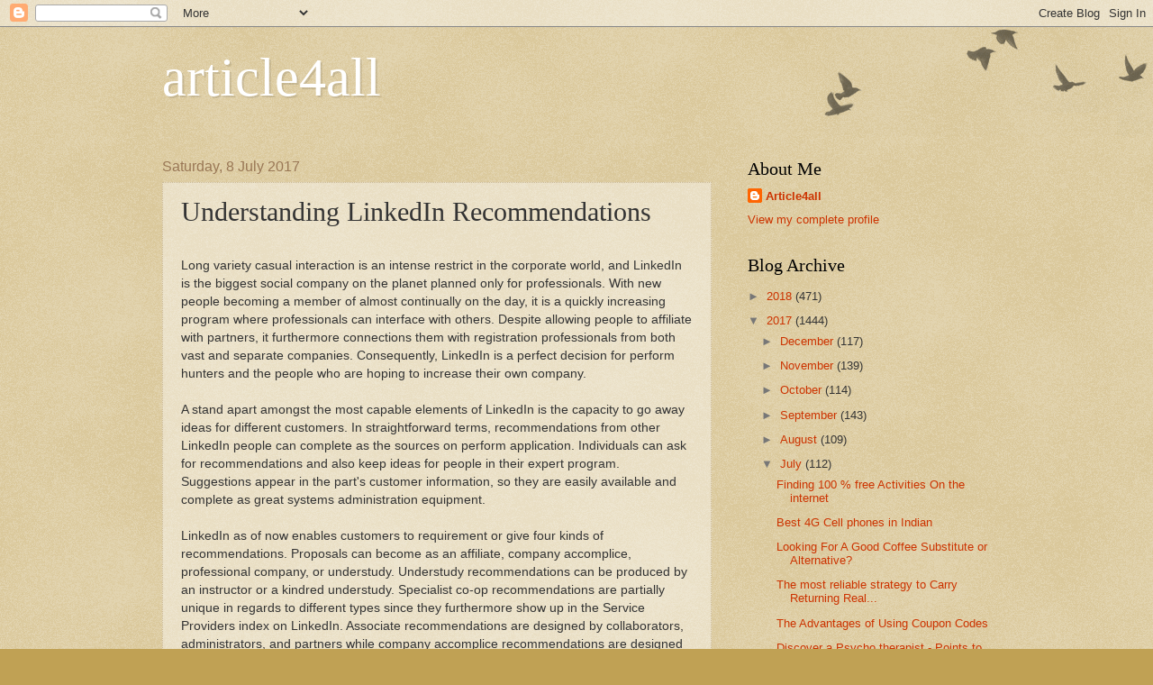

--- FILE ---
content_type: text/html; charset=UTF-8
request_url: https://bestarticle4all.blogspot.com/2017/07/understanding-linkedin-recommendations.html
body_size: 14760
content:
<!DOCTYPE html>
<html class='v2' dir='ltr' lang='en-GB'>
<head>
<link href='https://www.blogger.com/static/v1/widgets/335934321-css_bundle_v2.css' rel='stylesheet' type='text/css'/>
<meta content='width=1100' name='viewport'/>
<meta content='text/html; charset=UTF-8' http-equiv='Content-Type'/>
<meta content='blogger' name='generator'/>
<link href='https://bestarticle4all.blogspot.com/favicon.ico' rel='icon' type='image/x-icon'/>
<link href='http://bestarticle4all.blogspot.com/2017/07/understanding-linkedin-recommendations.html' rel='canonical'/>
<link rel="alternate" type="application/atom+xml" title="article4all - Atom" href="https://bestarticle4all.blogspot.com/feeds/posts/default" />
<link rel="alternate" type="application/rss+xml" title="article4all - RSS" href="https://bestarticle4all.blogspot.com/feeds/posts/default?alt=rss" />
<link rel="service.post" type="application/atom+xml" title="article4all - Atom" href="https://www.blogger.com/feeds/5340178584973327521/posts/default" />

<link rel="alternate" type="application/atom+xml" title="article4all - Atom" href="https://bestarticle4all.blogspot.com/feeds/2984832885968177956/comments/default" />
<!--Can't find substitution for tag [blog.ieCssRetrofitLinks]-->
<meta content='http://bestarticle4all.blogspot.com/2017/07/understanding-linkedin-recommendations.html' property='og:url'/>
<meta content='Understanding LinkedIn Recommendations ' property='og:title'/>
<meta content='  Long variety casual interaction is an intense restrict in the corporate world, and LinkedIn is the biggest social company on the planet pl...' property='og:description'/>
<title>article4all: Understanding LinkedIn Recommendations </title>
<style id='page-skin-1' type='text/css'><!--
/*
-----------------------------------------------
Blogger Template Style
Name:     Watermark
Designer: Blogger
URL:      www.blogger.com
----------------------------------------------- */
/* Use this with templates/1ktemplate-*.html */
/* Content
----------------------------------------------- */
body {
font: normal normal 14px Arial, Tahoma, Helvetica, FreeSans, sans-serif;
color: #333333;
background: #c0a154 url(https://resources.blogblog.com/blogblog/data/1kt/watermark/body_background_birds.png) repeat scroll top left;
}
html body .content-outer {
min-width: 0;
max-width: 100%;
width: 100%;
}
.content-outer {
font-size: 92%;
}
a:link {
text-decoration:none;
color: #cc3300;
}
a:visited {
text-decoration:none;
color: #993322;
}
a:hover {
text-decoration:underline;
color: #ff3300;
}
.body-fauxcolumns .cap-top {
margin-top: 30px;
background: transparent url(https://resources.blogblog.com/blogblog/data/1kt/watermark/body_overlay_birds.png) no-repeat scroll top right;
height: 121px;
}
.content-inner {
padding: 0;
}
/* Header
----------------------------------------------- */
.header-inner .Header .titlewrapper,
.header-inner .Header .descriptionwrapper {
padding-left: 20px;
padding-right: 20px;
}
.Header h1 {
font: normal normal 60px Georgia, Utopia, 'Palatino Linotype', Palatino, serif;
color: #ffffff;
text-shadow: 2px 2px rgba(0, 0, 0, .1);
}
.Header h1 a {
color: #ffffff;
}
.Header .description {
font-size: 140%;
color: #997755;
}
/* Tabs
----------------------------------------------- */
.tabs-inner .section {
margin: 0 20px;
}
.tabs-inner .PageList, .tabs-inner .LinkList, .tabs-inner .Labels {
margin-left: -11px;
margin-right: -11px;
background-color: transparent;
border-top: 0 solid #ffffff;
border-bottom: 0 solid #ffffff;
-moz-box-shadow: 0 0 0 rgba(0, 0, 0, .3);
-webkit-box-shadow: 0 0 0 rgba(0, 0, 0, .3);
-goog-ms-box-shadow: 0 0 0 rgba(0, 0, 0, .3);
box-shadow: 0 0 0 rgba(0, 0, 0, .3);
}
.tabs-inner .PageList .widget-content,
.tabs-inner .LinkList .widget-content,
.tabs-inner .Labels .widget-content {
margin: -3px -11px;
background: transparent none  no-repeat scroll right;
}
.tabs-inner .widget ul {
padding: 2px 25px;
max-height: 34px;
background: transparent none no-repeat scroll left;
}
.tabs-inner .widget li {
border: none;
}
.tabs-inner .widget li a {
display: inline-block;
padding: .25em 1em;
font: normal normal 20px Georgia, Utopia, 'Palatino Linotype', Palatino, serif;
color: #cc3300;
border-right: 1px solid #c0a154;
}
.tabs-inner .widget li:first-child a {
border-left: 1px solid #c0a154;
}
.tabs-inner .widget li.selected a, .tabs-inner .widget li a:hover {
color: #000000;
}
/* Headings
----------------------------------------------- */
h2 {
font: normal normal 20px Georgia, Utopia, 'Palatino Linotype', Palatino, serif;
color: #000000;
margin: 0 0 .5em;
}
h2.date-header {
font: normal normal 16px Arial, Tahoma, Helvetica, FreeSans, sans-serif;
color: #997755;
}
/* Main
----------------------------------------------- */
.main-inner .column-center-inner,
.main-inner .column-left-inner,
.main-inner .column-right-inner {
padding: 0 5px;
}
.main-outer {
margin-top: 0;
background: transparent none no-repeat scroll top left;
}
.main-inner {
padding-top: 30px;
}
.main-cap-top {
position: relative;
}
.main-cap-top .cap-right {
position: absolute;
height: 0;
width: 100%;
bottom: 0;
background: transparent none repeat-x scroll bottom center;
}
.main-cap-top .cap-left {
position: absolute;
height: 245px;
width: 280px;
right: 0;
bottom: 0;
background: transparent none no-repeat scroll bottom left;
}
/* Posts
----------------------------------------------- */
.post-outer {
padding: 15px 20px;
margin: 0 0 25px;
background: transparent url(https://resources.blogblog.com/blogblog/data/1kt/watermark/post_background_birds.png) repeat scroll top left;
_background-image: none;
border: dotted 1px #ccbb99;
-moz-box-shadow: 0 0 0 rgba(0, 0, 0, .1);
-webkit-box-shadow: 0 0 0 rgba(0, 0, 0, .1);
-goog-ms-box-shadow: 0 0 0 rgba(0, 0, 0, .1);
box-shadow: 0 0 0 rgba(0, 0, 0, .1);
}
h3.post-title {
font: normal normal 30px Georgia, Utopia, 'Palatino Linotype', Palatino, serif;
margin: 0;
}
.comments h4 {
font: normal normal 30px Georgia, Utopia, 'Palatino Linotype', Palatino, serif;
margin: 1em 0 0;
}
.post-body {
font-size: 105%;
line-height: 1.5;
position: relative;
}
.post-header {
margin: 0 0 1em;
color: #997755;
}
.post-footer {
margin: 10px 0 0;
padding: 10px 0 0;
color: #997755;
border-top: dashed 1px #777777;
}
#blog-pager {
font-size: 140%
}
#comments .comment-author {
padding-top: 1.5em;
border-top: dashed 1px #777777;
background-position: 0 1.5em;
}
#comments .comment-author:first-child {
padding-top: 0;
border-top: none;
}
.avatar-image-container {
margin: .2em 0 0;
}
/* Comments
----------------------------------------------- */
.comments .comments-content .icon.blog-author {
background-repeat: no-repeat;
background-image: url([data-uri]);
}
.comments .comments-content .loadmore a {
border-top: 1px solid #777777;
border-bottom: 1px solid #777777;
}
.comments .continue {
border-top: 2px solid #777777;
}
/* Widgets
----------------------------------------------- */
.widget ul, .widget #ArchiveList ul.flat {
padding: 0;
list-style: none;
}
.widget ul li, .widget #ArchiveList ul.flat li {
padding: .35em 0;
text-indent: 0;
border-top: dashed 1px #777777;
}
.widget ul li:first-child, .widget #ArchiveList ul.flat li:first-child {
border-top: none;
}
.widget .post-body ul {
list-style: disc;
}
.widget .post-body ul li {
border: none;
}
.widget .zippy {
color: #777777;
}
.post-body img, .post-body .tr-caption-container, .Profile img, .Image img,
.BlogList .item-thumbnail img {
padding: 5px;
background: #fff;
-moz-box-shadow: 1px 1px 5px rgba(0, 0, 0, .5);
-webkit-box-shadow: 1px 1px 5px rgba(0, 0, 0, .5);
-goog-ms-box-shadow: 1px 1px 5px rgba(0, 0, 0, .5);
box-shadow: 1px 1px 5px rgba(0, 0, 0, .5);
}
.post-body img, .post-body .tr-caption-container {
padding: 8px;
}
.post-body .tr-caption-container {
color: #333333;
}
.post-body .tr-caption-container img {
padding: 0;
background: transparent;
border: none;
-moz-box-shadow: 0 0 0 rgba(0, 0, 0, .1);
-webkit-box-shadow: 0 0 0 rgba(0, 0, 0, .1);
-goog-ms-box-shadow: 0 0 0 rgba(0, 0, 0, .1);
box-shadow: 0 0 0 rgba(0, 0, 0, .1);
}
/* Footer
----------------------------------------------- */
.footer-outer {
color:#ccbb99;
background: #330000 url(https://resources.blogblog.com/blogblog/data/1kt/watermark/body_background_navigator.png) repeat scroll top left;
}
.footer-outer a {
color: #ff7755;
}
.footer-outer a:visited {
color: #dd5533;
}
.footer-outer a:hover {
color: #ff9977;
}
.footer-outer .widget h2 {
color: #eeddbb;
}
/* Mobile
----------------------------------------------- */
body.mobile  {
background-size: 100% auto;
}
.mobile .body-fauxcolumn-outer {
background: transparent none repeat scroll top left;
}
html .mobile .mobile-date-outer {
border-bottom: none;
background: transparent url(https://resources.blogblog.com/blogblog/data/1kt/watermark/post_background_birds.png) repeat scroll top left;
_background-image: none;
margin-bottom: 10px;
}
.mobile .main-inner .date-outer {
padding: 0;
}
.mobile .main-inner .date-header {
margin: 10px;
}
.mobile .main-cap-top {
z-index: -1;
}
.mobile .content-outer {
font-size: 100%;
}
.mobile .post-outer {
padding: 10px;
}
.mobile .main-cap-top .cap-left {
background: transparent none no-repeat scroll bottom left;
}
.mobile .body-fauxcolumns .cap-top {
margin: 0;
}
.mobile-link-button {
background: transparent url(https://resources.blogblog.com/blogblog/data/1kt/watermark/post_background_birds.png) repeat scroll top left;
}
.mobile-link-button a:link, .mobile-link-button a:visited {
color: #cc3300;
}
.mobile-index-date .date-header {
color: #997755;
}
.mobile-index-contents {
color: #333333;
}
.mobile .tabs-inner .section {
margin: 0;
}
.mobile .tabs-inner .PageList {
margin-left: 0;
margin-right: 0;
}
.mobile .tabs-inner .PageList .widget-content {
margin: 0;
color: #000000;
background: transparent url(https://resources.blogblog.com/blogblog/data/1kt/watermark/post_background_birds.png) repeat scroll top left;
}
.mobile .tabs-inner .PageList .widget-content .pagelist-arrow {
border-left: 1px solid #c0a154;
}

--></style>
<style id='template-skin-1' type='text/css'><!--
body {
min-width: 960px;
}
.content-outer, .content-fauxcolumn-outer, .region-inner {
min-width: 960px;
max-width: 960px;
_width: 960px;
}
.main-inner .columns {
padding-left: 0px;
padding-right: 310px;
}
.main-inner .fauxcolumn-center-outer {
left: 0px;
right: 310px;
/* IE6 does not respect left and right together */
_width: expression(this.parentNode.offsetWidth -
parseInt("0px") -
parseInt("310px") + 'px');
}
.main-inner .fauxcolumn-left-outer {
width: 0px;
}
.main-inner .fauxcolumn-right-outer {
width: 310px;
}
.main-inner .column-left-outer {
width: 0px;
right: 100%;
margin-left: -0px;
}
.main-inner .column-right-outer {
width: 310px;
margin-right: -310px;
}
#layout {
min-width: 0;
}
#layout .content-outer {
min-width: 0;
width: 800px;
}
#layout .region-inner {
min-width: 0;
width: auto;
}
body#layout div.add_widget {
padding: 8px;
}
body#layout div.add_widget a {
margin-left: 32px;
}
--></style>
<link href='https://www.blogger.com/dyn-css/authorization.css?targetBlogID=5340178584973327521&amp;zx=f846fa38-34ee-4bc2-a0e6-a9f2feafc818' media='none' onload='if(media!=&#39;all&#39;)media=&#39;all&#39;' rel='stylesheet'/><noscript><link href='https://www.blogger.com/dyn-css/authorization.css?targetBlogID=5340178584973327521&amp;zx=f846fa38-34ee-4bc2-a0e6-a9f2feafc818' rel='stylesheet'/></noscript>
<meta name='google-adsense-platform-account' content='ca-host-pub-1556223355139109'/>
<meta name='google-adsense-platform-domain' content='blogspot.com'/>

<!-- data-ad-client=ca-pub-6347454674866166 -->

</head>
<body class='loading variant-birds'>
<div class='navbar section' id='navbar' name='Navbar'><div class='widget Navbar' data-version='1' id='Navbar1'><script type="text/javascript">
    function setAttributeOnload(object, attribute, val) {
      if(window.addEventListener) {
        window.addEventListener('load',
          function(){ object[attribute] = val; }, false);
      } else {
        window.attachEvent('onload', function(){ object[attribute] = val; });
      }
    }
  </script>
<div id="navbar-iframe-container"></div>
<script type="text/javascript" src="https://apis.google.com/js/platform.js"></script>
<script type="text/javascript">
      gapi.load("gapi.iframes:gapi.iframes.style.bubble", function() {
        if (gapi.iframes && gapi.iframes.getContext) {
          gapi.iframes.getContext().openChild({
              url: 'https://www.blogger.com/navbar/5340178584973327521?po\x3d2984832885968177956\x26origin\x3dhttps://bestarticle4all.blogspot.com',
              where: document.getElementById("navbar-iframe-container"),
              id: "navbar-iframe"
          });
        }
      });
    </script><script type="text/javascript">
(function() {
var script = document.createElement('script');
script.type = 'text/javascript';
script.src = '//pagead2.googlesyndication.com/pagead/js/google_top_exp.js';
var head = document.getElementsByTagName('head')[0];
if (head) {
head.appendChild(script);
}})();
</script>
</div></div>
<div class='body-fauxcolumns'>
<div class='fauxcolumn-outer body-fauxcolumn-outer'>
<div class='cap-top'>
<div class='cap-left'></div>
<div class='cap-right'></div>
</div>
<div class='fauxborder-left'>
<div class='fauxborder-right'></div>
<div class='fauxcolumn-inner'>
</div>
</div>
<div class='cap-bottom'>
<div class='cap-left'></div>
<div class='cap-right'></div>
</div>
</div>
</div>
<div class='content'>
<div class='content-fauxcolumns'>
<div class='fauxcolumn-outer content-fauxcolumn-outer'>
<div class='cap-top'>
<div class='cap-left'></div>
<div class='cap-right'></div>
</div>
<div class='fauxborder-left'>
<div class='fauxborder-right'></div>
<div class='fauxcolumn-inner'>
</div>
</div>
<div class='cap-bottom'>
<div class='cap-left'></div>
<div class='cap-right'></div>
</div>
</div>
</div>
<div class='content-outer'>
<div class='content-cap-top cap-top'>
<div class='cap-left'></div>
<div class='cap-right'></div>
</div>
<div class='fauxborder-left content-fauxborder-left'>
<div class='fauxborder-right content-fauxborder-right'></div>
<div class='content-inner'>
<header>
<div class='header-outer'>
<div class='header-cap-top cap-top'>
<div class='cap-left'></div>
<div class='cap-right'></div>
</div>
<div class='fauxborder-left header-fauxborder-left'>
<div class='fauxborder-right header-fauxborder-right'></div>
<div class='region-inner header-inner'>
<div class='header section' id='header' name='Header'><div class='widget Header' data-version='1' id='Header1'>
<div id='header-inner'>
<div class='titlewrapper'>
<h1 class='title'>
<a href='https://bestarticle4all.blogspot.com/'>
article4all
</a>
</h1>
</div>
<div class='descriptionwrapper'>
<p class='description'><span>
</span></p>
</div>
</div>
</div></div>
</div>
</div>
<div class='header-cap-bottom cap-bottom'>
<div class='cap-left'></div>
<div class='cap-right'></div>
</div>
</div>
</header>
<div class='tabs-outer'>
<div class='tabs-cap-top cap-top'>
<div class='cap-left'></div>
<div class='cap-right'></div>
</div>
<div class='fauxborder-left tabs-fauxborder-left'>
<div class='fauxborder-right tabs-fauxborder-right'></div>
<div class='region-inner tabs-inner'>
<div class='tabs no-items section' id='crosscol' name='Cross-column'></div>
<div class='tabs no-items section' id='crosscol-overflow' name='Cross-Column 2'></div>
</div>
</div>
<div class='tabs-cap-bottom cap-bottom'>
<div class='cap-left'></div>
<div class='cap-right'></div>
</div>
</div>
<div class='main-outer'>
<div class='main-cap-top cap-top'>
<div class='cap-left'></div>
<div class='cap-right'></div>
</div>
<div class='fauxborder-left main-fauxborder-left'>
<div class='fauxborder-right main-fauxborder-right'></div>
<div class='region-inner main-inner'>
<div class='columns fauxcolumns'>
<div class='fauxcolumn-outer fauxcolumn-center-outer'>
<div class='cap-top'>
<div class='cap-left'></div>
<div class='cap-right'></div>
</div>
<div class='fauxborder-left'>
<div class='fauxborder-right'></div>
<div class='fauxcolumn-inner'>
</div>
</div>
<div class='cap-bottom'>
<div class='cap-left'></div>
<div class='cap-right'></div>
</div>
</div>
<div class='fauxcolumn-outer fauxcolumn-left-outer'>
<div class='cap-top'>
<div class='cap-left'></div>
<div class='cap-right'></div>
</div>
<div class='fauxborder-left'>
<div class='fauxborder-right'></div>
<div class='fauxcolumn-inner'>
</div>
</div>
<div class='cap-bottom'>
<div class='cap-left'></div>
<div class='cap-right'></div>
</div>
</div>
<div class='fauxcolumn-outer fauxcolumn-right-outer'>
<div class='cap-top'>
<div class='cap-left'></div>
<div class='cap-right'></div>
</div>
<div class='fauxborder-left'>
<div class='fauxborder-right'></div>
<div class='fauxcolumn-inner'>
</div>
</div>
<div class='cap-bottom'>
<div class='cap-left'></div>
<div class='cap-right'></div>
</div>
</div>
<!-- corrects IE6 width calculation -->
<div class='columns-inner'>
<div class='column-center-outer'>
<div class='column-center-inner'>
<div class='main section' id='main' name='Main'><div class='widget Blog' data-version='1' id='Blog1'>
<div class='blog-posts hfeed'>

          <div class="date-outer">
        
<h2 class='date-header'><span>Saturday, 8 July 2017</span></h2>

          <div class="date-posts">
        
<div class='post-outer'>
<div class='post hentry uncustomized-post-template' itemprop='blogPost' itemscope='itemscope' itemtype='http://schema.org/BlogPosting'>
<meta content='5340178584973327521' itemprop='blogId'/>
<meta content='2984832885968177956' itemprop='postId'/>
<a name='2984832885968177956'></a>
<h3 class='post-title entry-title' itemprop='name'>
Understanding LinkedIn Recommendations 
</h3>
<div class='post-header'>
<div class='post-header-line-1'></div>
</div>
<div class='post-body entry-content' id='post-body-2984832885968177956' itemprop='description articleBody'>
<div dir="ltr" style="text-align: left;" trbidi="on">
<br />
Long variety casual interaction is an intense restrict in the corporate world, and LinkedIn is the biggest social company on the planet planned only for professionals. With new people becoming a member of almost continually on the day, it is a quickly increasing program where professionals can interface with others. Despite allowing people to affiliate with partners, it furthermore connections them with registration professionals from both vast and separate companies. Consequently, LinkedIn is a perfect decision for perform hunters and the people who are hoping to increase their own company.<br />
<br />
A stand apart amongst the most capable elements of LinkedIn is the capacity to go away ideas for different customers. In straightforward terms, recommendations from other LinkedIn people can complete as the sources on perform application. Individuals can ask for recommendations and also keep ideas for people in their expert program. Suggestions appear in the part's customer information, so they are easily available and complete as great systems administration equipment.<br />
<br />
LinkedIn as of now enables customers to requirement or give four kinds of recommendations. Proposals can become as an affiliate, company accomplice, professional company, or understudy. Understudy recommendations can be produced by an instructor or a kindred understudy. Specialist co-op recommendations are partially unique in regards to different types since they furthermore show up in the Service Providers index on LinkedIn. Associate recommendations are designed by collaborators, administrators, and partners while company accomplice recommendations are designed by professionals who cooperated as accomplices operating or together as counterparts in an company.<br />
<br />
The process for making an offer requires a few stages from each side. This is done to assurance that both people favor of the recommendation before it learning on a customer's information. The process is simple and assures that each side are happy with the recommendation before it shows up on a customer's information.<br />
<br />
On the off chance that somebody is inquiring an offer, he or she delivers a need to the next customer.&nbsp;<span style="background: white; color: #555555; font-family: Verdana, sans-serif; font-size: 8.5pt; line-height: 115%;">Get more information
about LinkedIn then you can always consider</span><span style="font-family: Arial, sans-serif;"> <b><a href="http://mylinkedstore.com/">Buy LinkedIn Recommendations</a></b></span><span style="background: white; color: #555555; font-family: Verdana, sans-serif; font-size: 8.5pt; line-height: 115%;">.</span>The other customer gets the requirement and either provides a recommendation or choices not to. In the occasion that a recommendation is presented, the actual customer gets warning and can make recognize or cover up the offer. The consumer may furthermore ask for improvements.<br />
<br />
On account of a natural offer, the customer basically provides a recommendation, and the successor can make regardless of whether to recognize it and have it proven on his or her information. All through the process, each side can requirement and roll out improvements before conclusion. Reacted recommendations are additionally normal on LinkedIn. Regularly one will accept to write an offer for a requester in the occasion that he or she consents to keep in touch with one also.<br />
<br />
LinkedIn recommends that customers have at least three tips on their information. Before delivering marketing to everybody you've ever worked with, however, stop for a minute to consider your goals. While asking for recommendations, make certain to request ones that talk about aptitudes and capabilities that are recognized with your overall objective. Suggestions ought to be familiar with nature instead of simply analyzing the successor on an individual level.<br />
<br />
Overseeing LinkedIn recommendations every once in a while is an essential pace to assurance that regardless they reflection your overall goals. In the occasion that recommendations are never again significant to your requirements, you may cover up the recommendation or requirement rejuvenated data.<br />
<br />
Dissimilar to other lengthy variety social interaction sites, LinkedIn is dedicated totally to connecting people for company reasons.&nbsp;<span style="background: white; color: #555555; font-family: Verdana, sans-serif; font-size: 8.5pt; line-height: 115%;">Get more details about LinkedIn
then you can always consider</span><span style="font-family: Arial, sans-serif;">
<b><a href="http://mylinkedstore.com/">Buy LinkedIn Endorsements</a></b></span><span style="background: white; color: #555555; font-family: Verdana, sans-serif; font-size: 8.5pt; line-height: 115%;">.<span class="apple-converted-space">&nbsp;</span></span>From numerous opinions, your LinkedIn information fills up in as an open continue that is recognizable to countless. Proposals are a crucial component in letting registration professionals and the people who are looking for associates know precisely how your abilities and function propensities will profit their company or company. Since they are made by people other than yourself, recommendations are extremely powerful and a crucial piece of your LinkedIn information.</div>
<div style='clear: both;'></div>
</div>
<div class='post-footer'>
<div class='post-footer-line post-footer-line-1'>
<span class='post-author vcard'>
Posted by
<span class='fn' itemprop='author' itemscope='itemscope' itemtype='http://schema.org/Person'>
<meta content='https://www.blogger.com/profile/04917467039497630545' itemprop='url'/>
<a class='g-profile' href='https://www.blogger.com/profile/04917467039497630545' rel='author' title='author profile'>
<span itemprop='name'>Article4all</span>
</a>
</span>
</span>
<span class='post-timestamp'>
at
<meta content='http://bestarticle4all.blogspot.com/2017/07/understanding-linkedin-recommendations.html' itemprop='url'/>
<a class='timestamp-link' href='https://bestarticle4all.blogspot.com/2017/07/understanding-linkedin-recommendations.html' rel='bookmark' title='permanent link'><abbr class='published' itemprop='datePublished' title='2017-07-08T20:09:00-07:00'>20:09</abbr></a>
</span>
<span class='post-comment-link'>
</span>
<span class='post-icons'>
<span class='item-control blog-admin pid-1938160113'>
<a href='https://www.blogger.com/post-edit.g?blogID=5340178584973327521&postID=2984832885968177956&from=pencil' title='Edit Post'>
<img alt='' class='icon-action' height='18' src='https://resources.blogblog.com/img/icon18_edit_allbkg.gif' width='18'/>
</a>
</span>
</span>
<div class='post-share-buttons goog-inline-block'>
<a class='goog-inline-block share-button sb-email' href='https://www.blogger.com/share-post.g?blogID=5340178584973327521&postID=2984832885968177956&target=email' target='_blank' title='Email This'><span class='share-button-link-text'>Email This</span></a><a class='goog-inline-block share-button sb-blog' href='https://www.blogger.com/share-post.g?blogID=5340178584973327521&postID=2984832885968177956&target=blog' onclick='window.open(this.href, "_blank", "height=270,width=475"); return false;' target='_blank' title='BlogThis!'><span class='share-button-link-text'>BlogThis!</span></a><a class='goog-inline-block share-button sb-twitter' href='https://www.blogger.com/share-post.g?blogID=5340178584973327521&postID=2984832885968177956&target=twitter' target='_blank' title='Share to X'><span class='share-button-link-text'>Share to X</span></a><a class='goog-inline-block share-button sb-facebook' href='https://www.blogger.com/share-post.g?blogID=5340178584973327521&postID=2984832885968177956&target=facebook' onclick='window.open(this.href, "_blank", "height=430,width=640"); return false;' target='_blank' title='Share to Facebook'><span class='share-button-link-text'>Share to Facebook</span></a><a class='goog-inline-block share-button sb-pinterest' href='https://www.blogger.com/share-post.g?blogID=5340178584973327521&postID=2984832885968177956&target=pinterest' target='_blank' title='Share to Pinterest'><span class='share-button-link-text'>Share to Pinterest</span></a>
</div>
</div>
<div class='post-footer-line post-footer-line-2'>
<span class='post-labels'>
</span>
</div>
<div class='post-footer-line post-footer-line-3'>
<span class='post-location'>
</span>
</div>
</div>
</div>
<div class='comments' id='comments'>
<a name='comments'></a>
<h4>No comments:</h4>
<div id='Blog1_comments-block-wrapper'>
<dl class='avatar-comment-indent' id='comments-block'>
</dl>
</div>
<p class='comment-footer'>
<div class='comment-form'>
<a name='comment-form'></a>
<h4 id='comment-post-message'>Post a Comment</h4>
<p>
</p>
<a href='https://www.blogger.com/comment/frame/5340178584973327521?po=2984832885968177956&hl=en-GB&saa=85391&origin=https://bestarticle4all.blogspot.com' id='comment-editor-src'></a>
<iframe allowtransparency='true' class='blogger-iframe-colorize blogger-comment-from-post' frameborder='0' height='410px' id='comment-editor' name='comment-editor' src='' width='100%'></iframe>
<script src='https://www.blogger.com/static/v1/jsbin/2830521187-comment_from_post_iframe.js' type='text/javascript'></script>
<script type='text/javascript'>
      BLOG_CMT_createIframe('https://www.blogger.com/rpc_relay.html');
    </script>
</div>
</p>
</div>
</div>

        </div></div>
      
</div>
<div class='blog-pager' id='blog-pager'>
<span id='blog-pager-newer-link'>
<a class='blog-pager-newer-link' href='https://bestarticle4all.blogspot.com/2017/07/tutorials-to-begin-your-own-journey.html' id='Blog1_blog-pager-newer-link' title='Newer Post'>Newer Post</a>
</span>
<span id='blog-pager-older-link'>
<a class='blog-pager-older-link' href='https://bestarticle4all.blogspot.com/2017/07/innovative-digital-machines.html' id='Blog1_blog-pager-older-link' title='Older Post'>Older Post</a>
</span>
<a class='home-link' href='https://bestarticle4all.blogspot.com/'>Home</a>
</div>
<div class='clear'></div>
<div class='post-feeds'>
<div class='feed-links'>
Subscribe to:
<a class='feed-link' href='https://bestarticle4all.blogspot.com/feeds/2984832885968177956/comments/default' target='_blank' type='application/atom+xml'>Post Comments (Atom)</a>
</div>
</div>
</div></div>
</div>
</div>
<div class='column-left-outer'>
<div class='column-left-inner'>
<aside>
</aside>
</div>
</div>
<div class='column-right-outer'>
<div class='column-right-inner'>
<aside>
<div class='sidebar section' id='sidebar-right-1'><div class='widget Profile' data-version='1' id='Profile1'>
<h2>About Me</h2>
<div class='widget-content'>
<dl class='profile-datablock'>
<dt class='profile-data'>
<a class='profile-name-link g-profile' href='https://www.blogger.com/profile/04917467039497630545' rel='author' style='background-image: url(//www.blogger.com/img/logo-16.png);'>
Article4all
</a>
</dt>
</dl>
<a class='profile-link' href='https://www.blogger.com/profile/04917467039497630545' rel='author'>View my complete profile</a>
<div class='clear'></div>
</div>
</div><div class='widget BlogArchive' data-version='1' id='BlogArchive1'>
<h2>Blog Archive</h2>
<div class='widget-content'>
<div id='ArchiveList'>
<div id='BlogArchive1_ArchiveList'>
<ul class='hierarchy'>
<li class='archivedate collapsed'>
<a class='toggle' href='javascript:void(0)'>
<span class='zippy'>

        &#9658;&#160;
      
</span>
</a>
<a class='post-count-link' href='https://bestarticle4all.blogspot.com/2018/'>
2018
</a>
<span class='post-count' dir='ltr'>(471)</span>
<ul class='hierarchy'>
<li class='archivedate collapsed'>
<a class='toggle' href='javascript:void(0)'>
<span class='zippy'>

        &#9658;&#160;
      
</span>
</a>
<a class='post-count-link' href='https://bestarticle4all.blogspot.com/2018/05/'>
May
</a>
<span class='post-count' dir='ltr'>(30)</span>
</li>
</ul>
<ul class='hierarchy'>
<li class='archivedate collapsed'>
<a class='toggle' href='javascript:void(0)'>
<span class='zippy'>

        &#9658;&#160;
      
</span>
</a>
<a class='post-count-link' href='https://bestarticle4all.blogspot.com/2018/04/'>
April
</a>
<span class='post-count' dir='ltr'>(51)</span>
</li>
</ul>
<ul class='hierarchy'>
<li class='archivedate collapsed'>
<a class='toggle' href='javascript:void(0)'>
<span class='zippy'>

        &#9658;&#160;
      
</span>
</a>
<a class='post-count-link' href='https://bestarticle4all.blogspot.com/2018/03/'>
March
</a>
<span class='post-count' dir='ltr'>(162)</span>
</li>
</ul>
<ul class='hierarchy'>
<li class='archivedate collapsed'>
<a class='toggle' href='javascript:void(0)'>
<span class='zippy'>

        &#9658;&#160;
      
</span>
</a>
<a class='post-count-link' href='https://bestarticle4all.blogspot.com/2018/02/'>
February
</a>
<span class='post-count' dir='ltr'>(125)</span>
</li>
</ul>
<ul class='hierarchy'>
<li class='archivedate collapsed'>
<a class='toggle' href='javascript:void(0)'>
<span class='zippy'>

        &#9658;&#160;
      
</span>
</a>
<a class='post-count-link' href='https://bestarticle4all.blogspot.com/2018/01/'>
January
</a>
<span class='post-count' dir='ltr'>(103)</span>
</li>
</ul>
</li>
</ul>
<ul class='hierarchy'>
<li class='archivedate expanded'>
<a class='toggle' href='javascript:void(0)'>
<span class='zippy toggle-open'>

        &#9660;&#160;
      
</span>
</a>
<a class='post-count-link' href='https://bestarticle4all.blogspot.com/2017/'>
2017
</a>
<span class='post-count' dir='ltr'>(1444)</span>
<ul class='hierarchy'>
<li class='archivedate collapsed'>
<a class='toggle' href='javascript:void(0)'>
<span class='zippy'>

        &#9658;&#160;
      
</span>
</a>
<a class='post-count-link' href='https://bestarticle4all.blogspot.com/2017/12/'>
December
</a>
<span class='post-count' dir='ltr'>(117)</span>
</li>
</ul>
<ul class='hierarchy'>
<li class='archivedate collapsed'>
<a class='toggle' href='javascript:void(0)'>
<span class='zippy'>

        &#9658;&#160;
      
</span>
</a>
<a class='post-count-link' href='https://bestarticle4all.blogspot.com/2017/11/'>
November
</a>
<span class='post-count' dir='ltr'>(139)</span>
</li>
</ul>
<ul class='hierarchy'>
<li class='archivedate collapsed'>
<a class='toggle' href='javascript:void(0)'>
<span class='zippy'>

        &#9658;&#160;
      
</span>
</a>
<a class='post-count-link' href='https://bestarticle4all.blogspot.com/2017/10/'>
October
</a>
<span class='post-count' dir='ltr'>(114)</span>
</li>
</ul>
<ul class='hierarchy'>
<li class='archivedate collapsed'>
<a class='toggle' href='javascript:void(0)'>
<span class='zippy'>

        &#9658;&#160;
      
</span>
</a>
<a class='post-count-link' href='https://bestarticle4all.blogspot.com/2017/09/'>
September
</a>
<span class='post-count' dir='ltr'>(143)</span>
</li>
</ul>
<ul class='hierarchy'>
<li class='archivedate collapsed'>
<a class='toggle' href='javascript:void(0)'>
<span class='zippy'>

        &#9658;&#160;
      
</span>
</a>
<a class='post-count-link' href='https://bestarticle4all.blogspot.com/2017/08/'>
August
</a>
<span class='post-count' dir='ltr'>(109)</span>
</li>
</ul>
<ul class='hierarchy'>
<li class='archivedate expanded'>
<a class='toggle' href='javascript:void(0)'>
<span class='zippy toggle-open'>

        &#9660;&#160;
      
</span>
</a>
<a class='post-count-link' href='https://bestarticle4all.blogspot.com/2017/07/'>
July
</a>
<span class='post-count' dir='ltr'>(112)</span>
<ul class='posts'>
<li><a href='https://bestarticle4all.blogspot.com/2017/07/finding-100-free-activities-on-internet.html'>Finding 100 % free Activities On the internet</a></li>
<li><a href='https://bestarticle4all.blogspot.com/2017/07/best-4g-cell-phones-in-indian.html'>Best 4G Cell phones in Indian</a></li>
<li><a href='https://bestarticle4all.blogspot.com/2017/07/looking-for-good-coffee-substitute-or.html'>Looking For A Good Coffee Substitute or Alternative?</a></li>
<li><a href='https://bestarticle4all.blogspot.com/2017/07/the-most-reliable-strategy-to-carry.html'>The most reliable strategy to Carry Returning Real...</a></li>
<li><a href='https://bestarticle4all.blogspot.com/2017/07/the-advantages-of-using-coupon-codes.html'>The Advantages of Using Coupon Codes</a></li>
<li><a href='https://bestarticle4all.blogspot.com/2017/07/discover-psycho-therapist-points-to.html'>Discover a Psycho therapist - Points to Consider</a></li>
<li><a href='https://bestarticle4all.blogspot.com/2017/07/the-mature-excellent-and-how-to-use.html'>The Mature Excellent And How To Use This For Amazi...</a></li>
<li><a href='https://bestarticle4all.blogspot.com/2017/07/what-is-ddos-protection.html'>What is DDOS Protection?</a></li>
<li><a href='https://bestarticle4all.blogspot.com/2017/07/on-internet-property-providers-help-to.html'>On the internet Property Providers Help To Sell Re...</a></li>
<li><a href='https://bestarticle4all.blogspot.com/2017/07/the-best-way-to-find-your-desire.html'>The best way to Find Your Desire Residence For Lea...</a></li>
<li><a href='https://bestarticle4all.blogspot.com/2017/07/8-tips-for-finding-perfect-wedding-venue_30.html'>8 Tips For Finding The Perfect Wedding Venue</a></li>
<li><a href='https://bestarticle4all.blogspot.com/2017/07/lease-homes-stress-free.html'>Lease Homes - Stress Free</a></li>
<li><a href='https://bestarticle4all.blogspot.com/2017/07/inclinations-of-on-internet-gambling.html'>Inclinations of On the internet Gambling</a></li>
<li><a href='https://bestarticle4all.blogspot.com/2017/07/why-should-i-choose-automated-thermostat.html'>Why Should I Choose A Automated Thermostat?</a></li>
<li><a href='https://bestarticle4all.blogspot.com/2017/07/credit-score-community-efficient-answers.html'>Credit score Community - Efficient Answers?</a></li>
<li><a href='https://bestarticle4all.blogspot.com/2017/07/tea-shrub-oil-uses-and-benefits.html'>Tea Shrub Oil Uses and Benefits</a></li>
<li><a href='https://bestarticle4all.blogspot.com/2017/07/best-oral-marketing-ideas-for-dental.html'>Best Oral Marketing Ideas For Dental practitioners</a></li>
<li><a href='https://bestarticle4all.blogspot.com/2017/07/best-relationship-quotations-with.html'>Best Relationship Quotations With Details to Creat...</a></li>
<li><a href='https://bestarticle4all.blogspot.com/2017/07/recipe-books-recommendations-for.html'>Recipe books - Recommendations For Finding the Bes...</a></li>
<li><a href='https://bestarticle4all.blogspot.com/2017/07/requirements-to-choose-details.html'>Requirements to Choose an Details Technology Advis...</a></li>
<li><a href='https://bestarticle4all.blogspot.com/2017/07/technique-your-way-to-pay-per-click.html'>Technique Your Way to Pay-Per-Click Technique Succ...</a></li>
<li><a href='https://bestarticle4all.blogspot.com/2017/07/details-technological-innovation.html'>Details Technological innovation Management, A Brief</a></li>
<li><a href='https://bestarticle4all.blogspot.com/2017/07/journey-accommodations-can-make.html'>Journey Accommodations Can Make Holidays Truly Unf...</a></li>
<li><a href='https://bestarticle4all.blogspot.com/2017/07/marriage-bands-choosing-ideal-marriage.html'>Marriage bands: Choosing the Ideal Marriage Group</a></li>
<li><a href='https://bestarticle4all.blogspot.com/2017/07/the-most-effective-method-to-release.html'>The most effective method to Release Limited Braid...</a></li>
<li><a href='https://bestarticle4all.blogspot.com/2017/07/beginning-in-songs-10-great-songs.html'>Beginning in Songs - 10 Great Songs Marketing Guid...</a></li>
<li><a href='https://bestarticle4all.blogspot.com/2017/07/pursuits-deceive.html'>Pursuits Deceive</a></li>
<li><a href='https://bestarticle4all.blogspot.com/2017/07/the-most-effective-method-to-get-new.html'>The most effective method to Get New Job Provides</a></li>
<li><a href='https://bestarticle4all.blogspot.com/2017/07/sex-video-clip-clips-how-to-keep-it-hot.html'>Sex Video clip clips - How to Keep it Hot in the B...</a></li>
<li><a href='https://bestarticle4all.blogspot.com/2017/07/using-voucher-requirements-on-internet.html'>Using Voucher Requirements On the internet Makes F...</a></li>
<li><a href='https://bestarticle4all.blogspot.com/2017/07/virtual-office-fresh-perspective.html'>Virtual Office - A Fresh Perspective</a></li>
<li><a href='https://bestarticle4all.blogspot.com/2017/07/make-your-home-safer-place-with-hidden.html'>Make Your Home a Safer Place with Hidden Surveilla...</a></li>
<li><a href='https://bestarticle4all.blogspot.com/2017/07/why-do-you-need-protection-digicam.html'>Why Do You Need Protection Digicam Installation?</a></li>
<li><a href='https://bestarticle4all.blogspot.com/2017/07/web-website-sythesis-five-simple.html'>Web website sythesis - Five Simple Actions to Adhe...</a></li>
<li><a href='https://bestarticle4all.blogspot.com/2017/07/some-frequent-benefits-of-using-organic.html'>Some Frequent Benefits Of Using Organic Men Enhanc...</a></li>
<li><a href='https://bestarticle4all.blogspot.com/2017/07/sorts-of-mobile-phone-covers-you-can-try.html'>Sorts of Mobile Phone Covers You Can Try</a></li>
<li><a href='https://bestarticle4all.blogspot.com/2017/07/5-real-methods-to-actually-create-cash.html'>5 Real Methods to Actually Create Cash On the inte...</a></li>
<li><a href='https://bestarticle4all.blogspot.com/2017/07/get-together-superstar-athletes-as.html'>Get-together Superstar Athletes As a Action</a></li>
<li><a href='https://bestarticle4all.blogspot.com/2017/07/treatments-for-vitiligo.html'>Treatments for Vitiligo</a></li>
<li><a href='https://bestarticle4all.blogspot.com/2017/07/digestive-system-washing-do-you-know.html'>Digestive system Washing - Do You Know the Facts?</a></li>
<li><a href='https://bestarticle4all.blogspot.com/2017/07/the-information-to-purchasing-surpasses.html'>The Information to Purchasing Surpasses On the int...</a></li>
<li><a href='https://bestarticle4all.blogspot.com/2017/07/considering-locks-transplant-expert.html'>Considering a Locks Transplant? Expert Tips Here</a></li>
<li><a href='https://bestarticle4all.blogspot.com/2017/07/the-benefits-of-using-exclusive-high.html'>The Benefits of Using a Exclusive High University</a></li>
<li><a href='https://bestarticle4all.blogspot.com/2017/07/air-international-airport-exchanges.html'>Air international airport Exchanges - Pain-free, S...</a></li>
<li><a href='https://bestarticle4all.blogspot.com/2017/07/company-advice.html'>Company Advice</a></li>
<li><a href='https://bestarticle4all.blogspot.com/2017/07/enhance-control-system-powerful-history.html'>Enhance Control System: Powerful History Control P...</a></li>
<li><a href='https://bestarticle4all.blogspot.com/2017/07/on-internet-medical-stores-best-to.html'>On the internet Medical Stores Best to purchase Me...</a></li>
<li><a href='https://bestarticle4all.blogspot.com/2017/07/the-best-technique-to-create-easy-100.html'>The best technique to Create Easy 100 % free Cash ...</a></li>
<li><a href='https://bestarticle4all.blogspot.com/2017/07/latest-information-on-internet.html'>Latest Information On the internet - Responsibilit...</a></li>
<li><a href='https://bestarticle4all.blogspot.com/2017/07/cost-furniture-and-furniture-acceptance.html'>Cost Furniture and Furniture Acceptance Provides</a></li>
<li><a href='https://bestarticle4all.blogspot.com/2017/07/microsoft-windows-seven-new-back-up.html'>Microsoft windows seven New Back-up Features</a></li>
<li><a href='https://bestarticle4all.blogspot.com/2017/07/ecash-views-my-take.html'>Ecash Views - My Take</a></li>
<li><a href='https://bestarticle4all.blogspot.com/2017/07/the-3-fantastic-guidelines-professional.html'>The 3 Fantastic Guidelines Professional Visual Dev...</a></li>
<li><a href='https://bestarticle4all.blogspot.com/2017/07/renting-car-guidelines-to-do-so.html'>Renting a Car, The Guidelines To Do So</a></li>
<li><a href='https://bestarticle4all.blogspot.com/2017/07/tips-for-choosing-attorney.html'>Tips For Choosing a Attorney</a></li>
<li><a href='https://bestarticle4all.blogspot.com/2017/07/microsof-company-succeed-training-excel.html'>Microsof company Succeed Training Excel spreadshee...</a></li>
<li><a href='https://bestarticle4all.blogspot.com/2017/07/an-online-guide-to-iso-certification.html'>An Online Guide to ISO Certification</a></li>
<li><a href='https://bestarticle4all.blogspot.com/2017/07/outdoor-patio-contractors-developing.html'>Outdoor patio Contractors - Developing a Customize...</a></li>
<li><a href='https://bestarticle4all.blogspot.com/2017/07/on-web-page-seo-what-are-4-most.html'>On Web page SEO: What Are The 4 Most Important Asp...</a></li>
<li><a href='https://bestarticle4all.blogspot.com/2017/07/10-points-to-look-for-in-excellent-stay.html'>10 Points to Look For in a Excellent Stay Transmit...</a></li>
<li><a href='https://bestarticle4all.blogspot.com/2017/07/get-away-lease-guidelines-and-techniques.html'>Get-away Lease Guidelines and Techniques</a></li>
<li><a href='https://bestarticle4all.blogspot.com/2017/07/spare-money-by-using-exclusive.html'>Spare Money By Using A Exclusive Switchboard And N...</a></li>
<li><a href='https://bestarticle4all.blogspot.com/2017/07/obtain-mp3-music.html'>Obtain MP3 Music</a></li>
<li><a href='https://bestarticle4all.blogspot.com/2017/07/our-era-of-superstars-and-sex.html'>Our Era of Superstars and Sex</a></li>
<li><a href='https://bestarticle4all.blogspot.com/2017/07/10-methods-members-of-family-law-expert.html'>10 Methods A Members of the family Law Expert Can ...</a></li>
<li><a href='https://bestarticle4all.blogspot.com/2017/07/squirm-rewriters-are-they-really.html'>Squirm Rewriters - Are They Really a Advantage or ...</a></li>
<li><a href='https://bestarticle4all.blogspot.com/2017/07/pre-assembled-elements-really-can-merge.html'>Pre-assembled Elements Really Can Merge Economic s...</a></li>
<li><a href='https://bestarticle4all.blogspot.com/2017/07/psychiatric-therapy-101-release-to.html'>Psychiatric therapy 101, An Release to Psychiatric...</a></li>
<li><a href='https://bestarticle4all.blogspot.com/2017/07/looking-for-excellent-cottages.html'>Looking for Excellent Cottages available to be bou...</a></li>
<li><a href='https://bestarticle4all.blogspot.com/2017/07/need-to-know-about-website-design.html'>Need to Know About Website Design?</a></li>
<li><a href='https://bestarticle4all.blogspot.com/2017/07/purchasing-elegance-cosmetic-items.html'>Purchasing Elegance Cosmetic Items</a></li>
<li><a href='https://bestarticle4all.blogspot.com/2017/07/on-internet-casino-look-out-for.html'>On the internet Casino - Look Out For the Advantages</a></li>
<li><a href='https://bestarticle4all.blogspot.com/2017/07/six-tips-to-help-discover-thesis-idea.html'>Six Tips to Help Discover a Thesis Idea</a></li>
<li><a href='https://bestarticle4all.blogspot.com/2017/07/3-factors-to-look-for-in-it-assistance.html'>3 Factors To Look For In An IT Assistance Service</a></li>
<li><a href='https://bestarticle4all.blogspot.com/2017/07/it-assistance-services.html'>IT Assistance Services</a></li>
<li><a href='https://bestarticle4all.blogspot.com/2017/07/forex-directory-one-stop-forex-source.html'>Forex Directory: A One-Stop Forex Source</a></li>
<li><a href='https://bestarticle4all.blogspot.com/2017/07/buying-new-wheels-does-not-need-to-be.html'>Buying New Wheels Does not Need to Be Stressful</a></li>
<li><a href='https://bestarticle4all.blogspot.com/2017/07/difficult-scenery-wheels-starters.html'>Difficult scenery Wheels - A Starter&#39;s Reference</a></li>
<li><a href='https://bestarticle4all.blogspot.com/2017/07/why-orthodontist-is-best-choice.html'>Why An Orthodontist Is The Best Choice</a></li>
<li><a href='https://bestarticle4all.blogspot.com/2017/07/oral-marketing-tips-and-ideas-for.html'>Oral Marketing Tips and Ideas for Dental experts</a></li>
<li><a href='https://bestarticle4all.blogspot.com/2017/07/where-to-get-custom-t-shirts.html'>Where to Get Custom T-Shirts</a></li>
<li><a href='https://bestarticle4all.blogspot.com/2017/07/about-wedding-event-planning.html'>About Wedding Event Planning</a></li>
<li><a href='https://bestarticle4all.blogspot.com/2017/07/orthodontic-applications-are-incredibly.html'>Orthodontic Applications Are Incredibly Extensive ...</a></li>
<li><a href='https://bestarticle4all.blogspot.com/2017/07/personal-lifestyle-coaching-as-whole.html'>Personal Lifestyle Coaching As a Whole</a></li>
<li><a href='https://bestarticle4all.blogspot.com/2017/07/the-benefits-of-enjoying-on-internet.html'>The Benefits of Enjoying On the internet poker On ...</a></li>
<li><a href='https://bestarticle4all.blogspot.com/2017/07/explanation-of-best-affordable-places.html'>Explanation of Best Affordable Places in Bangalore...</a></li>
<li><a href='https://bestarticle4all.blogspot.com/2017/07/finding-journey-tickets-which-are-cost.html'>Finding Journey tickets Which Are Cost-effective</a></li>
<li><a href='https://bestarticle4all.blogspot.com/2017/07/what-are-various-types-of-cleaning.html'>What Are the Various Types of Cleaning Services?</a></li>
<li><a href='https://bestarticle4all.blogspot.com/2017/07/strengthening-bodyweight-reduction.html'>Strengthening Bodyweight Reduction System Helps To...</a></li>
<li><a href='https://bestarticle4all.blogspot.com/2017/07/pick-best-packers-and-movers.html'>Pick The Best Packers And Movers</a></li>
<li><a href='https://bestarticle4all.blogspot.com/2017/07/tutorials-to-begin-your-own-journey.html'>Tutorials to Begin Your Own Journey Agency From House</a></li>
<li><a href='https://bestarticle4all.blogspot.com/2017/07/understanding-linkedin-recommendations.html'>Understanding LinkedIn Recommendations</a></li>
<li><a href='https://bestarticle4all.blogspot.com/2017/07/innovative-digital-machines.html'>Innovative Digital Machines</a></li>
<li><a href='https://bestarticle4all.blogspot.com/2017/07/the-most-reliable-method-to-choose-best.html'>The most reliable method to Choose The Best Dental...</a></li>
<li><a href='https://bestarticle4all.blogspot.com/2017/07/pc-activity-tips-and-deceive.html'>PC Activity Tips And Deceive Requirements</a></li>
<li><a href='https://bestarticle4all.blogspot.com/2017/07/terminology-use-device-quickly-correct.html'>Terminology use Device - Quickly Correct and Check...</a></li>
<li><a href='https://bestarticle4all.blogspot.com/2017/07/the-adult-great-and-how-to-use-this-for.html'>The Adult Great And How To Use This For Amazing Se...</a></li>
<li><a href='https://bestarticle4all.blogspot.com/2017/07/on-online-financial-loan-making-your.html'>On the online Financial loan - Making Your Financi...</a></li>
<li><a href='https://bestarticle4all.blogspot.com/2017/07/diverse-ways-to-buy-traffic.html'>Diverse Ways to Buy Traffic</a></li>
<li><a href='https://bestarticle4all.blogspot.com/2017/07/tutorials-to-create-your-instagram.html'>Tutorials to Create Your Instagram Image Look Great</a></li>
</ul>
</li>
</ul>
<ul class='hierarchy'>
<li class='archivedate collapsed'>
<a class='toggle' href='javascript:void(0)'>
<span class='zippy'>

        &#9658;&#160;
      
</span>
</a>
<a class='post-count-link' href='https://bestarticle4all.blogspot.com/2017/06/'>
June
</a>
<span class='post-count' dir='ltr'>(127)</span>
</li>
</ul>
<ul class='hierarchy'>
<li class='archivedate collapsed'>
<a class='toggle' href='javascript:void(0)'>
<span class='zippy'>

        &#9658;&#160;
      
</span>
</a>
<a class='post-count-link' href='https://bestarticle4all.blogspot.com/2017/05/'>
May
</a>
<span class='post-count' dir='ltr'>(117)</span>
</li>
</ul>
<ul class='hierarchy'>
<li class='archivedate collapsed'>
<a class='toggle' href='javascript:void(0)'>
<span class='zippy'>

        &#9658;&#160;
      
</span>
</a>
<a class='post-count-link' href='https://bestarticle4all.blogspot.com/2017/04/'>
April
</a>
<span class='post-count' dir='ltr'>(93)</span>
</li>
</ul>
<ul class='hierarchy'>
<li class='archivedate collapsed'>
<a class='toggle' href='javascript:void(0)'>
<span class='zippy'>

        &#9658;&#160;
      
</span>
</a>
<a class='post-count-link' href='https://bestarticle4all.blogspot.com/2017/03/'>
March
</a>
<span class='post-count' dir='ltr'>(144)</span>
</li>
</ul>
<ul class='hierarchy'>
<li class='archivedate collapsed'>
<a class='toggle' href='javascript:void(0)'>
<span class='zippy'>

        &#9658;&#160;
      
</span>
</a>
<a class='post-count-link' href='https://bestarticle4all.blogspot.com/2017/02/'>
February
</a>
<span class='post-count' dir='ltr'>(117)</span>
</li>
</ul>
<ul class='hierarchy'>
<li class='archivedate collapsed'>
<a class='toggle' href='javascript:void(0)'>
<span class='zippy'>

        &#9658;&#160;
      
</span>
</a>
<a class='post-count-link' href='https://bestarticle4all.blogspot.com/2017/01/'>
January
</a>
<span class='post-count' dir='ltr'>(112)</span>
</li>
</ul>
</li>
</ul>
<ul class='hierarchy'>
<li class='archivedate collapsed'>
<a class='toggle' href='javascript:void(0)'>
<span class='zippy'>

        &#9658;&#160;
      
</span>
</a>
<a class='post-count-link' href='https://bestarticle4all.blogspot.com/2016/'>
2016
</a>
<span class='post-count' dir='ltr'>(1695)</span>
<ul class='hierarchy'>
<li class='archivedate collapsed'>
<a class='toggle' href='javascript:void(0)'>
<span class='zippy'>

        &#9658;&#160;
      
</span>
</a>
<a class='post-count-link' href='https://bestarticle4all.blogspot.com/2016/12/'>
December
</a>
<span class='post-count' dir='ltr'>(143)</span>
</li>
</ul>
<ul class='hierarchy'>
<li class='archivedate collapsed'>
<a class='toggle' href='javascript:void(0)'>
<span class='zippy'>

        &#9658;&#160;
      
</span>
</a>
<a class='post-count-link' href='https://bestarticle4all.blogspot.com/2016/11/'>
November
</a>
<span class='post-count' dir='ltr'>(53)</span>
</li>
</ul>
<ul class='hierarchy'>
<li class='archivedate collapsed'>
<a class='toggle' href='javascript:void(0)'>
<span class='zippy'>

        &#9658;&#160;
      
</span>
</a>
<a class='post-count-link' href='https://bestarticle4all.blogspot.com/2016/10/'>
October
</a>
<span class='post-count' dir='ltr'>(81)</span>
</li>
</ul>
<ul class='hierarchy'>
<li class='archivedate collapsed'>
<a class='toggle' href='javascript:void(0)'>
<span class='zippy'>

        &#9658;&#160;
      
</span>
</a>
<a class='post-count-link' href='https://bestarticle4all.blogspot.com/2016/09/'>
September
</a>
<span class='post-count' dir='ltr'>(114)</span>
</li>
</ul>
<ul class='hierarchy'>
<li class='archivedate collapsed'>
<a class='toggle' href='javascript:void(0)'>
<span class='zippy'>

        &#9658;&#160;
      
</span>
</a>
<a class='post-count-link' href='https://bestarticle4all.blogspot.com/2016/08/'>
August
</a>
<span class='post-count' dir='ltr'>(151)</span>
</li>
</ul>
<ul class='hierarchy'>
<li class='archivedate collapsed'>
<a class='toggle' href='javascript:void(0)'>
<span class='zippy'>

        &#9658;&#160;
      
</span>
</a>
<a class='post-count-link' href='https://bestarticle4all.blogspot.com/2016/07/'>
July
</a>
<span class='post-count' dir='ltr'>(44)</span>
</li>
</ul>
<ul class='hierarchy'>
<li class='archivedate collapsed'>
<a class='toggle' href='javascript:void(0)'>
<span class='zippy'>

        &#9658;&#160;
      
</span>
</a>
<a class='post-count-link' href='https://bestarticle4all.blogspot.com/2016/06/'>
June
</a>
<span class='post-count' dir='ltr'>(186)</span>
</li>
</ul>
<ul class='hierarchy'>
<li class='archivedate collapsed'>
<a class='toggle' href='javascript:void(0)'>
<span class='zippy'>

        &#9658;&#160;
      
</span>
</a>
<a class='post-count-link' href='https://bestarticle4all.blogspot.com/2016/05/'>
May
</a>
<span class='post-count' dir='ltr'>(199)</span>
</li>
</ul>
<ul class='hierarchy'>
<li class='archivedate collapsed'>
<a class='toggle' href='javascript:void(0)'>
<span class='zippy'>

        &#9658;&#160;
      
</span>
</a>
<a class='post-count-link' href='https://bestarticle4all.blogspot.com/2016/04/'>
April
</a>
<span class='post-count' dir='ltr'>(186)</span>
</li>
</ul>
<ul class='hierarchy'>
<li class='archivedate collapsed'>
<a class='toggle' href='javascript:void(0)'>
<span class='zippy'>

        &#9658;&#160;
      
</span>
</a>
<a class='post-count-link' href='https://bestarticle4all.blogspot.com/2016/03/'>
March
</a>
<span class='post-count' dir='ltr'>(156)</span>
</li>
</ul>
<ul class='hierarchy'>
<li class='archivedate collapsed'>
<a class='toggle' href='javascript:void(0)'>
<span class='zippy'>

        &#9658;&#160;
      
</span>
</a>
<a class='post-count-link' href='https://bestarticle4all.blogspot.com/2016/02/'>
February
</a>
<span class='post-count' dir='ltr'>(190)</span>
</li>
</ul>
<ul class='hierarchy'>
<li class='archivedate collapsed'>
<a class='toggle' href='javascript:void(0)'>
<span class='zippy'>

        &#9658;&#160;
      
</span>
</a>
<a class='post-count-link' href='https://bestarticle4all.blogspot.com/2016/01/'>
January
</a>
<span class='post-count' dir='ltr'>(192)</span>
</li>
</ul>
</li>
</ul>
<ul class='hierarchy'>
<li class='archivedate collapsed'>
<a class='toggle' href='javascript:void(0)'>
<span class='zippy'>

        &#9658;&#160;
      
</span>
</a>
<a class='post-count-link' href='https://bestarticle4all.blogspot.com/2015/'>
2015
</a>
<span class='post-count' dir='ltr'>(1884)</span>
<ul class='hierarchy'>
<li class='archivedate collapsed'>
<a class='toggle' href='javascript:void(0)'>
<span class='zippy'>

        &#9658;&#160;
      
</span>
</a>
<a class='post-count-link' href='https://bestarticle4all.blogspot.com/2015/12/'>
December
</a>
<span class='post-count' dir='ltr'>(122)</span>
</li>
</ul>
<ul class='hierarchy'>
<li class='archivedate collapsed'>
<a class='toggle' href='javascript:void(0)'>
<span class='zippy'>

        &#9658;&#160;
      
</span>
</a>
<a class='post-count-link' href='https://bestarticle4all.blogspot.com/2015/11/'>
November
</a>
<span class='post-count' dir='ltr'>(163)</span>
</li>
</ul>
<ul class='hierarchy'>
<li class='archivedate collapsed'>
<a class='toggle' href='javascript:void(0)'>
<span class='zippy'>

        &#9658;&#160;
      
</span>
</a>
<a class='post-count-link' href='https://bestarticle4all.blogspot.com/2015/10/'>
October
</a>
<span class='post-count' dir='ltr'>(189)</span>
</li>
</ul>
<ul class='hierarchy'>
<li class='archivedate collapsed'>
<a class='toggle' href='javascript:void(0)'>
<span class='zippy'>

        &#9658;&#160;
      
</span>
</a>
<a class='post-count-link' href='https://bestarticle4all.blogspot.com/2015/09/'>
September
</a>
<span class='post-count' dir='ltr'>(192)</span>
</li>
</ul>
<ul class='hierarchy'>
<li class='archivedate collapsed'>
<a class='toggle' href='javascript:void(0)'>
<span class='zippy'>

        &#9658;&#160;
      
</span>
</a>
<a class='post-count-link' href='https://bestarticle4all.blogspot.com/2015/08/'>
August
</a>
<span class='post-count' dir='ltr'>(176)</span>
</li>
</ul>
<ul class='hierarchy'>
<li class='archivedate collapsed'>
<a class='toggle' href='javascript:void(0)'>
<span class='zippy'>

        &#9658;&#160;
      
</span>
</a>
<a class='post-count-link' href='https://bestarticle4all.blogspot.com/2015/07/'>
July
</a>
<span class='post-count' dir='ltr'>(156)</span>
</li>
</ul>
<ul class='hierarchy'>
<li class='archivedate collapsed'>
<a class='toggle' href='javascript:void(0)'>
<span class='zippy'>

        &#9658;&#160;
      
</span>
</a>
<a class='post-count-link' href='https://bestarticle4all.blogspot.com/2015/06/'>
June
</a>
<span class='post-count' dir='ltr'>(124)</span>
</li>
</ul>
<ul class='hierarchy'>
<li class='archivedate collapsed'>
<a class='toggle' href='javascript:void(0)'>
<span class='zippy'>

        &#9658;&#160;
      
</span>
</a>
<a class='post-count-link' href='https://bestarticle4all.blogspot.com/2015/05/'>
May
</a>
<span class='post-count' dir='ltr'>(159)</span>
</li>
</ul>
<ul class='hierarchy'>
<li class='archivedate collapsed'>
<a class='toggle' href='javascript:void(0)'>
<span class='zippy'>

        &#9658;&#160;
      
</span>
</a>
<a class='post-count-link' href='https://bestarticle4all.blogspot.com/2015/04/'>
April
</a>
<span class='post-count' dir='ltr'>(158)</span>
</li>
</ul>
<ul class='hierarchy'>
<li class='archivedate collapsed'>
<a class='toggle' href='javascript:void(0)'>
<span class='zippy'>

        &#9658;&#160;
      
</span>
</a>
<a class='post-count-link' href='https://bestarticle4all.blogspot.com/2015/03/'>
March
</a>
<span class='post-count' dir='ltr'>(162)</span>
</li>
</ul>
<ul class='hierarchy'>
<li class='archivedate collapsed'>
<a class='toggle' href='javascript:void(0)'>
<span class='zippy'>

        &#9658;&#160;
      
</span>
</a>
<a class='post-count-link' href='https://bestarticle4all.blogspot.com/2015/02/'>
February
</a>
<span class='post-count' dir='ltr'>(131)</span>
</li>
</ul>
<ul class='hierarchy'>
<li class='archivedate collapsed'>
<a class='toggle' href='javascript:void(0)'>
<span class='zippy'>

        &#9658;&#160;
      
</span>
</a>
<a class='post-count-link' href='https://bestarticle4all.blogspot.com/2015/01/'>
January
</a>
<span class='post-count' dir='ltr'>(152)</span>
</li>
</ul>
</li>
</ul>
<ul class='hierarchy'>
<li class='archivedate collapsed'>
<a class='toggle' href='javascript:void(0)'>
<span class='zippy'>

        &#9658;&#160;
      
</span>
</a>
<a class='post-count-link' href='https://bestarticle4all.blogspot.com/2014/'>
2014
</a>
<span class='post-count' dir='ltr'>(714)</span>
<ul class='hierarchy'>
<li class='archivedate collapsed'>
<a class='toggle' href='javascript:void(0)'>
<span class='zippy'>

        &#9658;&#160;
      
</span>
</a>
<a class='post-count-link' href='https://bestarticle4all.blogspot.com/2014/12/'>
December
</a>
<span class='post-count' dir='ltr'>(143)</span>
</li>
</ul>
<ul class='hierarchy'>
<li class='archivedate collapsed'>
<a class='toggle' href='javascript:void(0)'>
<span class='zippy'>

        &#9658;&#160;
      
</span>
</a>
<a class='post-count-link' href='https://bestarticle4all.blogspot.com/2014/11/'>
November
</a>
<span class='post-count' dir='ltr'>(73)</span>
</li>
</ul>
<ul class='hierarchy'>
<li class='archivedate collapsed'>
<a class='toggle' href='javascript:void(0)'>
<span class='zippy'>

        &#9658;&#160;
      
</span>
</a>
<a class='post-count-link' href='https://bestarticle4all.blogspot.com/2014/10/'>
October
</a>
<span class='post-count' dir='ltr'>(66)</span>
</li>
</ul>
<ul class='hierarchy'>
<li class='archivedate collapsed'>
<a class='toggle' href='javascript:void(0)'>
<span class='zippy'>

        &#9658;&#160;
      
</span>
</a>
<a class='post-count-link' href='https://bestarticle4all.blogspot.com/2014/09/'>
September
</a>
<span class='post-count' dir='ltr'>(67)</span>
</li>
</ul>
<ul class='hierarchy'>
<li class='archivedate collapsed'>
<a class='toggle' href='javascript:void(0)'>
<span class='zippy'>

        &#9658;&#160;
      
</span>
</a>
<a class='post-count-link' href='https://bestarticle4all.blogspot.com/2014/08/'>
August
</a>
<span class='post-count' dir='ltr'>(110)</span>
</li>
</ul>
<ul class='hierarchy'>
<li class='archivedate collapsed'>
<a class='toggle' href='javascript:void(0)'>
<span class='zippy'>

        &#9658;&#160;
      
</span>
</a>
<a class='post-count-link' href='https://bestarticle4all.blogspot.com/2014/07/'>
July
</a>
<span class='post-count' dir='ltr'>(119)</span>
</li>
</ul>
<ul class='hierarchy'>
<li class='archivedate collapsed'>
<a class='toggle' href='javascript:void(0)'>
<span class='zippy'>

        &#9658;&#160;
      
</span>
</a>
<a class='post-count-link' href='https://bestarticle4all.blogspot.com/2014/06/'>
June
</a>
<span class='post-count' dir='ltr'>(131)</span>
</li>
</ul>
<ul class='hierarchy'>
<li class='archivedate collapsed'>
<a class='toggle' href='javascript:void(0)'>
<span class='zippy'>

        &#9658;&#160;
      
</span>
</a>
<a class='post-count-link' href='https://bestarticle4all.blogspot.com/2014/05/'>
May
</a>
<span class='post-count' dir='ltr'>(5)</span>
</li>
</ul>
</li>
</ul>
</div>
</div>
<div class='clear'></div>
</div>
</div></div>
</aside>
</div>
</div>
</div>
<div style='clear: both'></div>
<!-- columns -->
</div>
<!-- main -->
</div>
</div>
<div class='main-cap-bottom cap-bottom'>
<div class='cap-left'></div>
<div class='cap-right'></div>
</div>
</div>
<footer>
<div class='footer-outer'>
<div class='footer-cap-top cap-top'>
<div class='cap-left'></div>
<div class='cap-right'></div>
</div>
<div class='fauxborder-left footer-fauxborder-left'>
<div class='fauxborder-right footer-fauxborder-right'></div>
<div class='region-inner footer-inner'>
<div class='foot no-items section' id='footer-1'></div>
<table border='0' cellpadding='0' cellspacing='0' class='section-columns columns-2'>
<tbody>
<tr>
<td class='first columns-cell'>
<div class='foot no-items section' id='footer-2-1'></div>
</td>
<td class='columns-cell'>
<div class='foot no-items section' id='footer-2-2'></div>
</td>
</tr>
</tbody>
</table>
<!-- outside of the include in order to lock Attribution widget -->
<div class='foot section' id='footer-3' name='Footer'><div class='widget Attribution' data-version='1' id='Attribution1'>
<div class='widget-content' style='text-align: center;'>
Watermark theme. Powered by <a href='https://www.blogger.com' target='_blank'>Blogger</a>.
</div>
<div class='clear'></div>
</div></div>
</div>
</div>
<div class='footer-cap-bottom cap-bottom'>
<div class='cap-left'></div>
<div class='cap-right'></div>
</div>
</div>
</footer>
<!-- content -->
</div>
</div>
<div class='content-cap-bottom cap-bottom'>
<div class='cap-left'></div>
<div class='cap-right'></div>
</div>
</div>
</div>
<script type='text/javascript'>
    window.setTimeout(function() {
        document.body.className = document.body.className.replace('loading', '');
      }, 10);
  </script>

<script type="text/javascript" src="https://www.blogger.com/static/v1/widgets/2028843038-widgets.js"></script>
<script type='text/javascript'>
window['__wavt'] = 'AOuZoY4tsdOjN1JWGzsTBRbucRlc5-dyzw:1768930557204';_WidgetManager._Init('//www.blogger.com/rearrange?blogID\x3d5340178584973327521','//bestarticle4all.blogspot.com/2017/07/understanding-linkedin-recommendations.html','5340178584973327521');
_WidgetManager._SetDataContext([{'name': 'blog', 'data': {'blogId': '5340178584973327521', 'title': 'article4all', 'url': 'https://bestarticle4all.blogspot.com/2017/07/understanding-linkedin-recommendations.html', 'canonicalUrl': 'http://bestarticle4all.blogspot.com/2017/07/understanding-linkedin-recommendations.html', 'homepageUrl': 'https://bestarticle4all.blogspot.com/', 'searchUrl': 'https://bestarticle4all.blogspot.com/search', 'canonicalHomepageUrl': 'http://bestarticle4all.blogspot.com/', 'blogspotFaviconUrl': 'https://bestarticle4all.blogspot.com/favicon.ico', 'bloggerUrl': 'https://www.blogger.com', 'hasCustomDomain': false, 'httpsEnabled': true, 'enabledCommentProfileImages': true, 'gPlusViewType': 'FILTERED_POSTMOD', 'adultContent': false, 'analyticsAccountNumber': '', 'encoding': 'UTF-8', 'locale': 'en-GB', 'localeUnderscoreDelimited': 'en_gb', 'languageDirection': 'ltr', 'isPrivate': false, 'isMobile': false, 'isMobileRequest': false, 'mobileClass': '', 'isPrivateBlog': false, 'isDynamicViewsAvailable': true, 'feedLinks': '\x3clink rel\x3d\x22alternate\x22 type\x3d\x22application/atom+xml\x22 title\x3d\x22article4all - Atom\x22 href\x3d\x22https://bestarticle4all.blogspot.com/feeds/posts/default\x22 /\x3e\n\x3clink rel\x3d\x22alternate\x22 type\x3d\x22application/rss+xml\x22 title\x3d\x22article4all - RSS\x22 href\x3d\x22https://bestarticle4all.blogspot.com/feeds/posts/default?alt\x3drss\x22 /\x3e\n\x3clink rel\x3d\x22service.post\x22 type\x3d\x22application/atom+xml\x22 title\x3d\x22article4all - Atom\x22 href\x3d\x22https://www.blogger.com/feeds/5340178584973327521/posts/default\x22 /\x3e\n\n\x3clink rel\x3d\x22alternate\x22 type\x3d\x22application/atom+xml\x22 title\x3d\x22article4all - Atom\x22 href\x3d\x22https://bestarticle4all.blogspot.com/feeds/2984832885968177956/comments/default\x22 /\x3e\n', 'meTag': '', 'adsenseClientId': 'ca-pub-6347454674866166', 'adsenseHostId': 'ca-host-pub-1556223355139109', 'adsenseHasAds': false, 'adsenseAutoAds': false, 'boqCommentIframeForm': true, 'loginRedirectParam': '', 'view': '', 'dynamicViewsCommentsSrc': '//www.blogblog.com/dynamicviews/4224c15c4e7c9321/js/comments.js', 'dynamicViewsScriptSrc': '//www.blogblog.com/dynamicviews/6e0d22adcfa5abea', 'plusOneApiSrc': 'https://apis.google.com/js/platform.js', 'disableGComments': true, 'interstitialAccepted': false, 'sharing': {'platforms': [{'name': 'Get link', 'key': 'link', 'shareMessage': 'Get link', 'target': ''}, {'name': 'Facebook', 'key': 'facebook', 'shareMessage': 'Share to Facebook', 'target': 'facebook'}, {'name': 'BlogThis!', 'key': 'blogThis', 'shareMessage': 'BlogThis!', 'target': 'blog'}, {'name': 'X', 'key': 'twitter', 'shareMessage': 'Share to X', 'target': 'twitter'}, {'name': 'Pinterest', 'key': 'pinterest', 'shareMessage': 'Share to Pinterest', 'target': 'pinterest'}, {'name': 'Email', 'key': 'email', 'shareMessage': 'Email', 'target': 'email'}], 'disableGooglePlus': true, 'googlePlusShareButtonWidth': 0, 'googlePlusBootstrap': '\x3cscript type\x3d\x22text/javascript\x22\x3ewindow.___gcfg \x3d {\x27lang\x27: \x27en_GB\x27};\x3c/script\x3e'}, 'hasCustomJumpLinkMessage': false, 'jumpLinkMessage': 'Read more', 'pageType': 'item', 'postId': '2984832885968177956', 'pageName': 'Understanding LinkedIn Recommendations ', 'pageTitle': 'article4all: Understanding LinkedIn Recommendations '}}, {'name': 'features', 'data': {}}, {'name': 'messages', 'data': {'edit': 'Edit', 'linkCopiedToClipboard': 'Link copied to clipboard', 'ok': 'Ok', 'postLink': 'Post link'}}, {'name': 'template', 'data': {'name': 'Watermark', 'localizedName': 'Watermark', 'isResponsive': false, 'isAlternateRendering': false, 'isCustom': false, 'variant': 'birds', 'variantId': 'birds'}}, {'name': 'view', 'data': {'classic': {'name': 'classic', 'url': '?view\x3dclassic'}, 'flipcard': {'name': 'flipcard', 'url': '?view\x3dflipcard'}, 'magazine': {'name': 'magazine', 'url': '?view\x3dmagazine'}, 'mosaic': {'name': 'mosaic', 'url': '?view\x3dmosaic'}, 'sidebar': {'name': 'sidebar', 'url': '?view\x3dsidebar'}, 'snapshot': {'name': 'snapshot', 'url': '?view\x3dsnapshot'}, 'timeslide': {'name': 'timeslide', 'url': '?view\x3dtimeslide'}, 'isMobile': false, 'title': 'Understanding LinkedIn Recommendations ', 'description': '  Long variety casual interaction is an intense restrict in the corporate world, and LinkedIn is the biggest social company on the planet pl...', 'url': 'https://bestarticle4all.blogspot.com/2017/07/understanding-linkedin-recommendations.html', 'type': 'item', 'isSingleItem': true, 'isMultipleItems': false, 'isError': false, 'isPage': false, 'isPost': true, 'isHomepage': false, 'isArchive': false, 'isLabelSearch': false, 'postId': 2984832885968177956}}]);
_WidgetManager._RegisterWidget('_NavbarView', new _WidgetInfo('Navbar1', 'navbar', document.getElementById('Navbar1'), {}, 'displayModeFull'));
_WidgetManager._RegisterWidget('_HeaderView', new _WidgetInfo('Header1', 'header', document.getElementById('Header1'), {}, 'displayModeFull'));
_WidgetManager._RegisterWidget('_BlogView', new _WidgetInfo('Blog1', 'main', document.getElementById('Blog1'), {'cmtInteractionsEnabled': false, 'lightboxEnabled': true, 'lightboxModuleUrl': 'https://www.blogger.com/static/v1/jsbin/1887219187-lbx__en_gb.js', 'lightboxCssUrl': 'https://www.blogger.com/static/v1/v-css/828616780-lightbox_bundle.css'}, 'displayModeFull'));
_WidgetManager._RegisterWidget('_ProfileView', new _WidgetInfo('Profile1', 'sidebar-right-1', document.getElementById('Profile1'), {}, 'displayModeFull'));
_WidgetManager._RegisterWidget('_BlogArchiveView', new _WidgetInfo('BlogArchive1', 'sidebar-right-1', document.getElementById('BlogArchive1'), {'languageDirection': 'ltr', 'loadingMessage': 'Loading\x26hellip;'}, 'displayModeFull'));
_WidgetManager._RegisterWidget('_AttributionView', new _WidgetInfo('Attribution1', 'footer-3', document.getElementById('Attribution1'), {}, 'displayModeFull'));
</script>
</body>
</html>